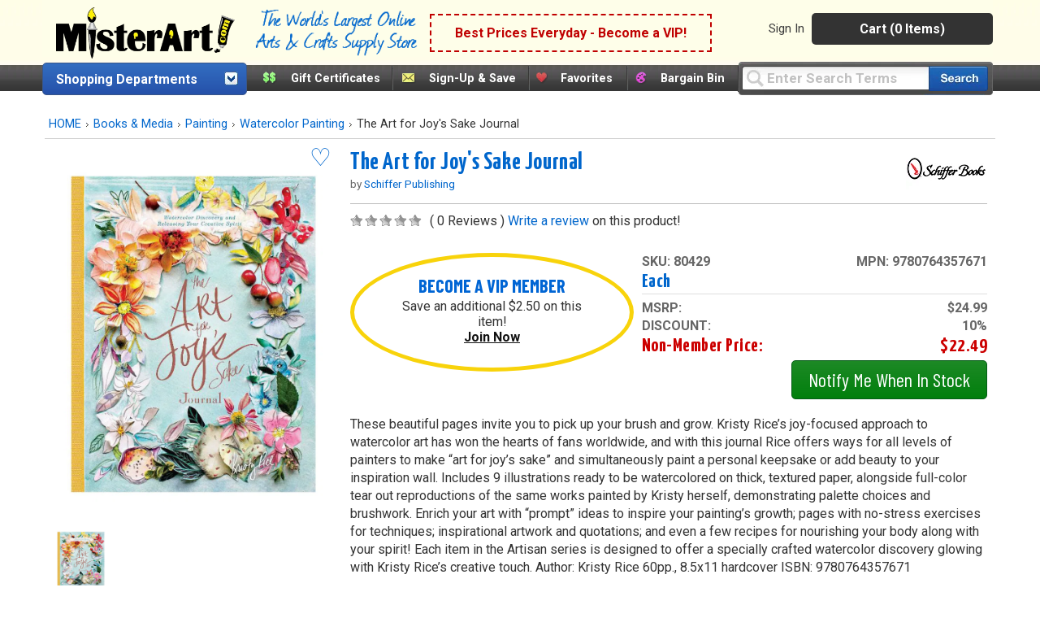

--- FILE ---
content_type: text/html;charset=UTF-8
request_url: https://www.misterart.com/static/itempage/init.cfm
body_size: 675
content:
{"msrp":"$24.99","vip_member_discount":20,"brandName":"Schiffer Publishing","supplierid":"1","items":{"col1":{"80429":"each"}},"col3":"","col2":"","col1":"each","vipprice":"$19.99","status":"1","image":"https://misterart.b-cdn.net/static/images/skupix/1200x1600/8/s80429.jpg?width=800","imagetitle":"The Art for Joy's Sake Journal  each","groupName":"The Art for Joy's Sake Journal","description":"each","qty":0E-12,"extra_savings":"$2.50","pricing":{"msrp":{"asNumeric":24.99,"asString":"$24.99"},"vipprice":{"asNumeric":19.99,"asString":"$19.99"},"savings":{"asNumeric":2.5,"asString":"$2.50"}},"mfr_num":"9780764357671","nomprice":"$22.49","swatch":false,"ismap":false,"isfav":"0","count":1,"sku":"80429","non_member_discount":10} 

--- FILE ---
content_type: text/html;charset=UTF-8
request_url: https://www.misterart.com/static/itempage/template.cfm?update=1&sku=80429&qty=0
body_size: 29
content:
{"message":"success","status":"1","update":{"qty":"0","sku":"80429","btn":"addtocart"}} 

--- FILE ---
content_type: application/javascript
request_url: https://misterart.b-cdn.net/static/JavaScripts/address.api.js
body_size: 624
content:
function addScript(e,t){const n=document.createElement("script");n.src=e,n.id="googleMaps_"+t,document.head.appendChild(n)}function createGeoListeners(){console.log("GeoListeners initiated..");for(var t,s={types:["geocode"]},n=$(".autocomplete"),e=0;e<n.length;e++)t=new google.maps.places.Autocomplete(n[e],s),t.inputId=n[e].id,t.pref=n[e].getAttribute("data-pref"),t.addListener("place_changed",fillInAddressFields),t.setOptions({fields:["address_component"]}),n[e].addEventListener("focus",function(){geoLocate(t)},!1)}function fillInAddressFields(){$(".googleerror").removeClass("is-valid is-invalid");for(var e,n,i,s=this.getPlace(),r=[],o=[],a=$("#"+this.pref+"shipAddress"),t=0;t<s.address_components.length;t++)n=s.address_components[t].types[0],i=s.address_components[t].short_name,e=$("#"+this.pref+n),e&&(r.push(e),e.removeAttr("selected"),e.val(i),e.attr({disabled:!1})),(n==="route"||n==="street_number")&&o.push(i),o.length>0&&a.val(o.join(" "))}function geoLocate(e){navigator.geolocation&&navigator.geolocation.getCurrentPosition(function(t){var s={lat:t.coords.latitude,lng:t.coords.longitude},n=new google.maps.Circle({center:s,radius:t.coords.accuracy});console.log("circle",n.getBounds()),e.setBounds(n.getBounds())})}function gm_authFailure(){$(".gm-err-autocomplete").addClass("is-invalid"),swal("Error","There is a problem with the Google Maps or Places API","error"),console.log("error...")}var src="https://maps.googleapis.com/maps/api/js?key=AIzaSyBk4m-AVrKwN5iJgHeQYblFfp5hR3UXUD0&libraries=places",idx=1